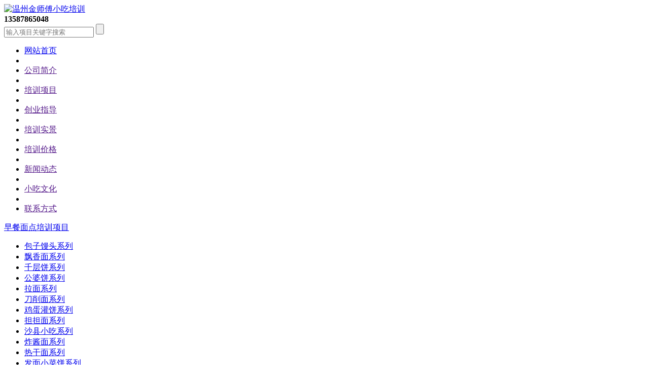

--- FILE ---
content_type: text/html;charset=utf-8
request_url: http://www.jsfxcpx.cn/wenhua/shownews.php?lang=cn&id=3635
body_size: 6920
content:
<!DOCTYPE HTML>
<html>
<head>
<meta name="renderer" content="webkit">
<meta charset="utf-8" />
<meta http-equiv="X-UA-Compatible" content="IE=edge,chrome=1">
<title>温州文成东溪哪里有教鸡蛋仔冰淇淋技术？请认准金师傅老品牌专业</title>
<meta name="description" content="温州文成东溪哪里有教鸡蛋仔冰淇淋技术？请认准金师傅老品牌专业温州金师傅小吃培训成立于2006年，拥有16年的教学经验  网址：http://www.jsfxcpx.cn/电话：13587865048地址：浙江省温州市龙湾区甬江路87号（锦森园区B栋4楼）（温州大道18号正对面）。   温州金师傅小吃培训创建于2006年，温州小吃培训的老品牌，口碑好，拥有十几年教学经验" />
<meta name="keywords" content="温州文成东溪哪里有教鸡蛋仔冰淇淋技术？请认准金师傅老品牌专业" />
<meta name="generator" content="MetInfo 5.3.19" />
<link href="../favicon.ico" rel="shortcut icon" />
<link rel="stylesheet" type="text/css" href="../public/ui/met/css/metinfo_ui.css" id="metuimodule" data-module ="2" />
<link rel="stylesheet" type="text/css" href="../templates/default/images/css/metinfo.css" />
<script src="../public/js/jQuery1.7.2.js" type="text/javascript"></script>
<script src="../public/ui/met/js/metinfo_ui.js" type="text/javascript"></script>
<!--[if IE]>
<script src="../public/js/html5.js" type="text/javascript"></script>
<![endif]-->
<meta http-equiv=”Cache-Control” content=”no-transform” /><meta http-equiv=”Cache-Control” content=”no-siteapp” />

<script type="text/javascript" src="/images/jquery.superslide.2.1.1.js"></script>

<script>
var _hmt = _hmt || [];
(function() {
  var hm = document.createElement("script");
  hm.src = "//hm.baidu.com/hm.js?9008fb9a3d5bd5895510b674c19b10be";
  var s = document.getElementsByTagName("script")[0];
  s.parentNode.insertBefore(hm, s);
})();
</script><script src="../public/js/video.js" type="text/javascript"></script>

</head>
<body>


<div class="loginBox">
	<div class="w clearfix">
		
				<a href="http://www.jsfxcpx.cn/" title="温州金师傅小吃培训" class="logo fl">
					<img src="../upload/201612/1482929750.jpg" alt="温州金师傅小吃培训" title="温州金师傅小吃培训"  />
				</a>

	
<div class="loginright ">

		<div class="top-tel fr">
			<strong>13587865048</strong>
		</div>
			
		<div class="sobox  fr">
		<div class="sobg">
		 <form method="POST" name="myform1" action="http://www.jsfxcpx.cn/search/search.php?lang=cn"  target="_self">
             <input type="text" name="searchword" class="sotxt fl"  placeholder="输入项目关键字搜索"/>
             <input type='submit' name='Submit' class="sobtn fr" />
         </form>			 
		</div>
	    </div>

</div>
	
</div>
</div>

<!-- nav -->
<div class="nav">
	<div class="w clearfix">
<ul class="list-none"><li id="nav_10001" style='width:108px;' ><a href='http://www.jsfxcpx.cn/' title='网站首页' class='nav'><span>网站首页</span></a></li><li class="line"></li><li id='nav_1' style='width:107px;' ><a href=''  title='公司简介' class='hover-none nav'><span>公司简介</span></a></li><li class="line"></li><li id='nav_2' style='width:107px;' ><a href=''  title='培训项目' class='hover-none nav'><span>培训项目</span></a></li><li class="line"></li><li id='nav_5' style='width:107px;' ><a href=''  title='创业指导' class='hover-none nav'><span>创业指导</span></a></li><li class="line"></li><li id='nav_3' style='width:107px;' ><a href=''  title='培训实景' class='hover-none nav'><span>培训实景</span></a></li><li class="line"></li><li id='nav_4' style='width:107px;' ><a href=''  title='培训价格' class='hover-none nav'><span>培训价格</span></a></li><li class="line"></li><li id='nav_6' style='width:107px;' ><a href=''  title='新闻动态' class='hover-none nav'><span>新闻动态</span></a></li><li class="line"></li><li id='nav_7' style='width:107px;' class='navdown'><a href=''  title='小吃文化' class='hover-none nav'><span>小吃文化</span></a></li><li class="line"></li><li id='nav_8' style='width:107px;' ><a href=''  title='联系方式' class='hover-none nav'><span>联系方式</span></a></li></ul>	
	</div>
</div>


	



<div class="inner">
   <div class="leftbox">
   <div class="title"><a href="/chanpin/product.php?lang=cn&class2=15" title="早餐面点">早餐面点培训项目</a></div>
        <ul>
	 <!--string(7) "product"
-->
<li><a href="../chanpin/showproduct.php?lang=cn&id=52" target="_blank" title="包子馒头系列">包子馒头系列</a></li>

<li><a href="../chanpin/showproduct.php?lang=cn&id=53" target="_blank" title="飘香面系列">飘香面系列</a></li>

<li><a href="../chanpin/showproduct.php?lang=cn&id=51" target="_blank" title="千层饼系列">千层饼系列</a></li>

<li><a href="../chanpin/showproduct.php?lang=cn&id=66" target="_blank" title="公婆饼系列">公婆饼系列</a></li>

<li><a href="../chanpin/showproduct.php?lang=cn&id=56" target="_blank" title="拉面系列">拉面系列</a></li>

<li><a href="../chanpin/showproduct.php?lang=cn&id=13" target="_blank" title="刀削面系列">刀削面系列</a></li>

<li><a href="../chanpin/showproduct.php?lang=cn&id=21" target="_blank" title="鸡蛋灌饼系列">鸡蛋灌饼系列</a></li>

<li><a href="../chanpin/showproduct.php?lang=cn&id=31" target="_blank" title="担担面系列">担担面系列</a></li>

<li><a href="../chanpin/showproduct.php?lang=cn&id=33" target="_blank" title="沙县小吃系列">沙县小吃系列</a></li>

<li><a href="../chanpin/showproduct.php?lang=cn&id=38" target="_blank" title="炸酱面系列">炸酱面系列</a></li>

<li><a href="../chanpin/showproduct.php?lang=cn&id=29" target="_blank" title="热干面系列">热干面系列</a></li>

<li><a href="../chanpin/showproduct.php?lang=cn&id=67" target="_blank" title="发面小菜饼系列">发面小菜饼系列</a></li>

<li><a href="../chanpin/showproduct.php?lang=cn&id=297" target="_blank" title="生煎包系列">生煎包系列</a></li>

<li><a href="../chanpin/showproduct.php?lang=cn&id=321" target="_blank" title="重庆小面">重庆小面</a></li>

<li><a href="../chanpin/showproduct.php?lang=cn&id=277" target="_blank" title="温州灯盏糕系列">温州灯盏糕系列</a></li>

<li><a href="../chanpin/showproduct.php?lang=cn&id=266" target="_blank" title="湖南米粉">湖南米粉</a></li>

<li><a href="../chanpin/showproduct.php?lang=cn&id=267" target="_blank" title="豆脑">豆脑</a></li>

<li><a href="../chanpin/showproduct.php?lang=cn&id=289" target="_blank" title="早餐套餐5">早餐套餐5</a></li>

<li><a href="../chanpin/showproduct.php?lang=cn&id=350" target="_blank" title="糯米饭系列">糯米饭系列</a></li>

<li><a href="../chanpin/showproduct.php?lang=cn&id=351" target="_blank" title="骨头饭">骨头饭</a></li>

<li><a href="../chanpin/showproduct.php?lang=cn&id=272" target="_blank" title="寿司系列">寿司系列</a></li>

<li><a href="../chanpin/showproduct.php?lang=cn&id=270" target="_blank" title="手抓饼系列">手抓饼系列</a></li>

<li><a href="../chanpin/showproduct.php?lang=cn&id=269" target="_blank" title="酱香饼">酱香饼</a></li>

<li><a href="../chanpin/showproduct.php?lang=cn&id=280" target="_blank" title="早餐">早餐</a></li>

<li><a href="../chanpin/showproduct.php?lang=cn&id=279" target="_blank" title="发糕系列">发糕系列</a></li>

<li><a href="../chanpin/showproduct.php?lang=cn&id=298" target="_blank" title="山东杂粮煎饼">山东杂粮煎饼</a></li>

<li><a href="../chanpin/showproduct.php?lang=cn&id=273" target="_blank" title="天津灌汤包">天津灌汤包</a></li>

<li><a href="../chanpin/showproduct.php?lang=cn&id=281" target="_blank" title="麻圆/麻球系列">麻圆/麻球系列</a></li>

<li><a href="../chanpin/showproduct.php?lang=cn&id=271" target="_blank" title="炒粉/面系列">炒粉/面系列</a></li>

<li><a href="../chanpin/showproduct.php?lang=cn&id=274" target="_blank" title="无铝油条系列">无铝油条系列</a></li>

<li><a href="../chanpin/showproduct.php?lang=cn&id=275" target="_blank" title="温州猪脏粉系列">温州猪脏粉系列</a></li>

<li><a href="../chanpin/showproduct.php?lang=cn&id=278" target="_blank" title="广东肠粉系列">广东肠粉系列</a></li>

<li><a href="../chanpin/showproduct.php?lang=cn&id=282" target="_blank" title="现磨豆浆系列">现磨豆浆系列</a></li>

<li><a href="../chanpin/showproduct.php?lang=cn&id=283" target="_blank" title="水饺/馄饨系列">水饺/馄饨系列</a></li>

<li><a href="../chanpin/showproduct.php?lang=cn&id=284" target="_blank" title="八宝粥系列">八宝粥系列</a></li>

<li><a href="../chanpin/showproduct.php?lang=cn&id=285" target="_blank" title="早餐套餐1">早餐套餐1</a></li>

<li><a href="../chanpin/showproduct.php?lang=cn&id=286" target="_blank" title="早餐套餐2">早餐套餐2</a></li>

<li><a href="../chanpin/showproduct.php?lang=cn&id=287" target="_blank" title="早餐套餐3">早餐套餐3</a></li>

<li><a href="../chanpin/showproduct.php?lang=cn&id=288" target="_blank" title="早餐套餐4">早餐套餐4</a></li>

</ul>
 <div class="clear"></div>
<div class="title"><a href="/chanpin/product.php?lang=cn&class2=16" title="各地特色经典">各地特色经典培训项目</a></div>
     <ul>
	 <!--string(7) "product"
-->
<li><a href="../chanpin/showproduct.php?lang=cn&id=328" target="_blank" title="瘦肉丸">瘦肉丸</a></li>

<li><a href="../chanpin/showproduct.php?lang=cn&id=293" target="_blank" title="卤菜（熟食）系列">卤菜（熟食）系列</a></li>

<li><a href="../chanpin/showproduct.php?lang=cn&id=30" target="_blank" title="陕西烤面筋">陕西烤面筋</a></li>

<li><a href="../chanpin/showproduct.php?lang=cn&id=24" target="_blank" title="十三香龙虾">十三香龙虾</a></li>

<li><a href="../chanpin/showproduct.php?lang=cn&id=16" target="_blank" title="温州猪脏粉系列">温州猪脏粉系列</a></li>

<li><a href="../chanpin/showproduct.php?lang=cn&id=50" target="_blank" title="麻圆/麻球系列">麻圆/麻球系列</a></li>

<li><a href="../chanpin/showproduct.php?lang=cn&id=20" target="_blank" title="排骨年糕">排骨年糕</a></li>

<li><a href="../chanpin/showproduct.php?lang=cn&id=43" target="_blank" title="炸鸡锁骨/鸡叉骨">炸鸡锁骨/鸡叉骨</a></li>

<li><a href="../chanpin/showproduct.php?lang=cn&id=39" target="_blank" title="鸡公煲系列">鸡公煲系列</a></li>

<li><a href="../chanpin/showproduct.php?lang=cn&id=42" target="_blank" title="铁板炒粉系列">铁板炒粉系列</a></li>

<li><a href="../chanpin/showproduct.php?lang=cn&id=65" target="_blank" title="章鱼小丸子系列">章鱼小丸子系列</a></li>

<li><a href="../chanpin/showproduct.php?lang=cn&id=64" target="_blank" title="湖南米粉">湖南米粉</a></li>

<li><a href="../chanpin/showproduct.php?lang=cn&id=63" target="_blank" title="生煎包系列">生煎包系列</a></li>

<li><a href="../chanpin/showproduct.php?lang=cn&id=59" target="_blank" title="温州灯盏糕">温州灯盏糕</a></li>

<li><a href="../chanpin/showproduct.php?lang=cn&id=54" target="_blank" title="广东肠粉">广东肠粉</a></li>

<li><a href="../chanpin/showproduct.php?lang=cn&id=55" target="_blank" title="温州猪头排">温州猪头排</a></li>

<li><a href="../chanpin/showproduct.php?lang=cn&id=62" target="_blank" title="冰糖葫芦">冰糖葫芦</a></li>

<li><a href="../chanpin/showproduct.php?lang=cn&id=60" target="_blank" title="天津灌汤包">天津灌汤包</a></li>

<li><a href="../chanpin/showproduct.php?lang=cn&id=75" target="_blank" title="台湾无骨鸡柳">台湾无骨鸡柳</a></li>

<li><a href="../chanpin/showproduct.php?lang=cn&id=28" target="_blank" title="铁板鱿鱼系列">铁板鱿鱼系列</a></li>

<li><a href="../chanpin/showproduct.php?lang=cn&id=40" target="_blank" title="发糕系列">发糕系列</a></li>

<li><a href="../chanpin/showproduct.php?lang=cn&id=58" target="_blank" title="酱香饼系列">酱香饼系列</a></li>

<li><a href="../chanpin/showproduct.php?lang=cn&id=357" target="_blank" title="淮南牛肉汤">淮南牛肉汤</a></li>

<li><a href="../chanpin/showproduct.php?lang=cn&id=292" target="_blank" title="麻辣烫系列">麻辣烫系列</a></li>

<li><a href="../chanpin/showproduct.php?lang=cn&id=358" target="_blank" title="黄牛骨">黄牛骨</a></li>

<li><a href="../chanpin/showproduct.php?lang=cn&id=356" target="_blank" title="果蔬凉皮">果蔬凉皮</a></li>

<li><a href="../chanpin/showproduct.php?lang=cn&id=354" target="_blank" title="卡通包">卡通包</a></li>

<li><a href="../chanpin/showproduct.php?lang=cn&id=355" target="_blank" title="口袋馍">口袋馍</a></li>

<li><a href="../chanpin/showproduct.php?lang=cn&id=349" target="_blank" title="杏仁腐">杏仁腐</a></li>

<li><a href="../chanpin/showproduct.php?lang=cn&id=348" target="_blank" title="温州鱼圆">温州鱼圆</a></li>

<li><a href="../chanpin/showproduct.php?lang=cn&id=296" target="_blank" title="精武鸭头系列">精武鸭头系列</a></li>

<li><a href="../chanpin/showproduct.php?lang=cn&id=342" target="_blank" title="温州油卵培训">温州油卵培训</a></li>

<li><a href="../chanpin/showproduct.php?lang=cn&id=343" target="_blank" title="鸡蛋饼">鸡蛋饼</a></li>

<li><a href="../chanpin/showproduct.php?lang=cn&id=340" target="_blank" title="鸡蛋仔">鸡蛋仔</a></li>

<li><a href="../chanpin/showproduct.php?lang=cn&id=333" target="_blank" title="开心花甲">开心花甲</a></li>

<li><a href="../chanpin/showproduct.php?lang=cn&id=330" target="_blank" title="陕西凉皮">陕西凉皮</a></li>

<li><a href="../chanpin/showproduct.php?lang=cn&id=329" target="_blank" title="温州永嘉麦饼">温州永嘉麦饼</a></li>

<li><a href="../chanpin/showproduct.php?lang=cn&id=320" target="_blank" title="陕西肉夹馍">陕西肉夹馍</a></li>

<li><a href="../chanpin/showproduct.php?lang=cn&id=295" target="_blank" title="串串香系列">串串香系列</a></li>

</ul>
 <div class="clear"></div>
<div class="title"><a href="/chanpin/product.php?lang=cn&class2=17" title="特色粉面">特色粉面培训项目</a></div>
     <ul>
	 <!--string(7) "product"
-->
<li><a href="../chanpin/showproduct.php?lang=cn&id=41" target="_blank" title="温州鱼圆">温州鱼圆</a></li>

<li><a href="../chanpin/showproduct.php?lang=cn&id=47" target="_blank" title="贵州羊肉粉系列">贵州羊肉粉系列</a></li>

<li><a href="../chanpin/showproduct.php?lang=cn&id=49" target="_blank" title="卤蛋系列">卤蛋系列</a></li>

<li><a href="../chanpin/showproduct.php?lang=cn&id=69" target="_blank" title="重庆酸辣粉系列">重庆酸辣粉系列</a></li>

<li><a href="../chanpin/showproduct.php?lang=cn&id=70" target="_blank" title="臭豆腐系列">臭豆腐系列</a></li>

<li><a href="../chanpin/showproduct.php?lang=cn&id=25" target="_blank" title="山东杂粮煎饼">山东杂粮煎饼</a></li>

<li><a href="../chanpin/showproduct.php?lang=cn&id=22" target="_blank" title="诸葛烤鱼系列">诸葛烤鱼系列</a></li>

<li><a href="../chanpin/showproduct.php?lang=cn&id=46" target="_blank" title="铁板烧烤系列">铁板烧烤系列</a></li>

<li><a href="../chanpin/showproduct.php?lang=cn&id=19" target="_blank" title="砂锅系列">砂锅系列</a></li>

<li><a href="../chanpin/showproduct.php?lang=cn&id=14" target="_blank" title="陕西肉夹馍">陕西肉夹馍</a></li>

<li><a href="../chanpin/showproduct.php?lang=cn&id=255" target="_blank" title="烧饼系列">烧饼系列</a></li>

<li><a href="../chanpin/showproduct.php?lang=cn&id=338" target="_blank" title="拌面系列">拌面系列</a></li>

<li><a href="../chanpin/showproduct.php?lang=cn&id=331" target="_blank" title="温州面馆">温州面馆</a></li>

<li><a href="../chanpin/showproduct.php?lang=cn&id=322" target="_blank" title="重庆麻辣小面">重庆麻辣小面</a></li>

<li><a href="../chanpin/showproduct.php?lang=cn&id=317" target="_blank" title="铁板炒粉">铁板炒粉</a></li>

<li><a href="../chanpin/showproduct.php?lang=cn&id=316" target="_blank" title="湖南米粉">湖南米粉</a></li>

<li><a href="../chanpin/showproduct.php?lang=cn&id=315" target="_blank" title="温州猪脏粉">温州猪脏粉</a></li>

</ul>
 <div class="clear"></div>
<div class="title"><a href="/chanpin/product.php?lang=cn&class2=18" title="快餐培训">快餐培训培训项目</a></div>
     <ul>
	 <!--string(7) "product"
-->
<li><a href="../chanpin/showproduct.php?lang=cn&id=15" target="_blank" title="烤猪蹄系列">烤猪蹄系列</a></li>

<li><a href="../chanpin/showproduct.php?lang=cn&id=17" target="_blank" title="鸡蛋汉堡">鸡蛋汉堡</a></li>

<li><a href="../chanpin/showproduct.php?lang=cn&id=294" target="_blank" title="快餐系列">快餐系列</a></li>

<li><a href="../chanpin/showproduct.php?lang=cn&id=260" target="_blank" title="重庆火锅">重庆火锅</a></li>

<li><a href="../chanpin/showproduct.php?lang=cn&id=291" target="_blank" title="炒菜系列">炒菜系列</a></li>

<li><a href="../chanpin/showproduct.php?lang=cn&id=337" target="_blank" title="羊肉砂锅">羊肉砂锅</a></li>

<li><a href="../chanpin/showproduct.php?lang=cn&id=336" target="_blank" title="黄焖鸡米饭">黄焖鸡米饭</a></li>

<li><a href="../chanpin/showproduct.php?lang=cn&id=259" target="_blank" title="台湾大鸡排">台湾大鸡排</a></li>

<li><a href="../chanpin/showproduct.php?lang=cn&id=261" target="_blank" title="煲仔饭系列">煲仔饭系列</a></li>

<li><a href="../chanpin/showproduct.php?lang=cn&id=263" target="_blank" title="石锅鱼系列">石锅鱼系列</a></li>

</ul>
 <div class="clear"></div>
<div class="title"><a href="/chanpin/product.php?lang=cn&class2=19" title="夜宵烧烤排档">夜宵烧烤排档培训项目</a></div>
     <ul>
	 <!--string(7) "product"
-->
<li><a href="../chanpin/showproduct.php?lang=cn&id=302" target="_blank" title="砂锅">砂锅</a></li>

<li><a href="../chanpin/showproduct.php?lang=cn&id=299" target="_blank" title="韩式纸上烧烤">韩式纸上烧烤</a></li>

<li><a href="../chanpin/showproduct.php?lang=cn&id=304" target="_blank" title="温州猪头排">温州猪头排</a></li>

<li><a href="../chanpin/showproduct.php?lang=cn&id=347" target="_blank" title="香辣鸭头">香辣鸭头</a></li>

<li><a href="../chanpin/showproduct.php?lang=cn&id=290" target="_blank" title="烧烤">烧烤</a></li>

<li><a href="../chanpin/showproduct.php?lang=cn&id=361" target="_blank" title="热卤">热卤</a></li>

<li><a href="../chanpin/showproduct.php?lang=cn&id=360" target="_blank" title="麻辣甲鱼">麻辣甲鱼</a></li>

<li><a href="../chanpin/showproduct.php?lang=cn&id=303" target="_blank" title="十三香小龙虾">十三香小龙虾</a></li>

<li><a href="../chanpin/showproduct.php?lang=cn&id=359" target="_blank" title="脆皮年糕">脆皮年糕</a></li>

<li><a href="../chanpin/showproduct.php?lang=cn&id=314" target="_blank" title="麻辣烫">麻辣烫</a></li>

<li><a href="../chanpin/showproduct.php?lang=cn&id=352" target="_blank" title="纸包鱼">纸包鱼</a></li>

<li><a href="../chanpin/showproduct.php?lang=cn&id=305" target="_blank" title="贵州羊肉粉">贵州羊肉粉</a></li>

<li><a href="../chanpin/showproduct.php?lang=cn&id=307" target="_blank" title="铁板烧烤">铁板烧烤</a></li>

<li><a href="../chanpin/showproduct.php?lang=cn&id=301" target="_blank" title="炒菜系列">炒菜系列</a></li>

<li><a href="../chanpin/showproduct.php?lang=cn&id=311" target="_blank" title="精武鸭头">精武鸭头</a></li>

<li><a href="../chanpin/showproduct.php?lang=cn&id=265" target="_blank" title="油炸系列">油炸系列</a></li>

<li><a href="../chanpin/showproduct.php?lang=cn&id=341" target="_blank" title="烧烤套餐系列">烧烤套餐系列</a></li>

<li><a href="../chanpin/showproduct.php?lang=cn&id=310" target="_blank" title="火锅">火锅</a></li>

<li><a href="../chanpin/showproduct.php?lang=cn&id=313" target="_blank" title="陕西烤面筋">陕西烤面筋</a></li>

<li><a href="../chanpin/showproduct.php?lang=cn&id=312" target="_blank" title="炸鸡锁骨/鸡叉骨">炸鸡锁骨/鸡叉骨</a></li>

<li><a href="../chanpin/showproduct.php?lang=cn&id=309" target="_blank" title="石锅鱼">石锅鱼</a></li>

<li><a href="../chanpin/showproduct.php?lang=cn&id=308" target="_blank" title="铁板鱿鱼">铁板鱿鱼</a></li>

<li><a href="../chanpin/showproduct.php?lang=cn&id=306" target="_blank" title="诸葛烤鱼">诸葛烤鱼</a></li>

<li><a href="../chanpin/showproduct.php?lang=cn&id=300" target="_blank" title="铁板炒粉">铁板炒粉</a></li>

</ul>
 <div class="clear"></div>
<div class="title"><a href="/chanpin/product.php?lang=cn&class2=20" title="烘焙">烘焙培训项目</a></div>
     <ul>
	 <!--string(7) "product"
-->
<li><a href="../chanpin/showproduct.php?lang=cn&id=332" target="_blank" title="面包系列">面包系列</a></li>

<li><a href="../chanpin/showproduct.php?lang=cn&id=264" target="_blank" title="蛋糕">蛋糕</a></li>

</ul>


 <div class="clear"></div>
 
  <div class="title"><a href="/chanpin/product.php?lang=cn&class2=26" title="奶茶冷饮培训项目">奶茶冷饮培训项目</a></div>
        <ul>
	 <!--string(7) "product"
-->
<li><a href="../chanpin/showproduct.php?lang=cn&id=339" target="_blank" title="黄金薯塔">黄金薯塔</a></li>

<li><a href="../chanpin/showproduct.php?lang=cn&id=319" target="_blank" title="奶茶果汁系列">奶茶果汁系列</a></li>

<li><a href="../chanpin/showproduct.php?lang=cn&id=318" target="_blank" title="八宝粥">八宝粥</a></li>

<li><a href="../chanpin/showproduct.php?lang=cn&id=262" target="_blank" title="冰淇淋系列">冰淇淋系列</a></li>

</ul>
 <div class="clear"></div>
</div>

    <div class="sb_box">
	<div class="first_top">
        	<st><a class="r">小吃文化</a></st>
            <span>学一门技术，致富一家人</span>
        </div>
	<div class="clear"></div>

        <div class="active" id="shownews">
            <h1 class="title">温州文成东溪哪里有教鸡蛋仔冰淇淋技术？请认准金师傅老品牌专业</h1>
            <div class="editor"><div><p style="text-align: center;"><strong><span style="font-family: &#39;Calibri Light&#39;;color: rgb(255, 0, 0);font-size: 21px"><span style="font-family:宋体">温州文成东溪哪里有教鸡蛋仔冰淇淋技术？请认准金师傅老品牌专业</span></span></strong></p><p style="text-align: center;"><strong><span style="font-family: &#39;Calibri Light&#39;;color: rgb(255, 0, 0);font-size: 21px"><span style="font-family:宋体">温州金师傅小吃培训成立于</span><span style="font-family:Calibri Light">2006</span><span style="font-family:宋体">年，拥有</span><span style="font-family:Calibri Light">16</span><span style="font-family:宋体">年的教学经验 &nbsp;</span></span></strong></p><p style="text-align: center;"><strong><span style="font-family: &#39;Calibri Light&#39;;color: rgb(255, 0, 0);font-size: 21px"><span style="font-family:宋体">网址：</span><span style="font-family:Calibri Light">http://www.jsfxcpx.cn/</span></span></strong></p><p style="text-align: center;"><strong><span style="font-family: &#39;Calibri Light&#39;;color: rgb(255, 0, 0);font-size: 21px"><span style="font-family:宋体">电话：</span><span style="font-family:Calibri Light">13587865048</span></span></strong></p><p style="text-align: center;"><strong><span style="font-family: &#39;Calibri Light&#39;;color: rgb(255, 0, 0);font-size: 21px"><span style="font-family:宋体">地址：浙江省温州市龙湾区甬江路</span><span style="font-family:Calibri Light">87</span><span style="font-family:宋体">号（锦森园区</span><span style="font-family:Calibri Light">B</span><span style="font-family:宋体">栋</span><span style="font-family:Calibri Light">4</span><span style="font-family:宋体">楼）（温州大道</span><span style="font-family:Calibri Light">18</span><span style="font-family:宋体">号正对面）。 &nbsp;&nbsp;</span></span></strong></p><p style="text-align: center;"><span style="font-family: 新宋体;font-size: 16px"><span style="font-family:新宋体">温州金师傅小吃培训创建于</span>200</span><span style="font-family: 新宋体;font-size: 16px"><span style="font-family:新宋体">6</span></span><span style="font-family: 新宋体;font-size: 16px"><span style="font-family:新宋体">年，温州小吃培训的老品牌，口碑好，拥有十几年教学经验，是温州人都信得过的好学</span></span><span style="font-family: 新宋体;font-size: 16px"><span style="font-family:新宋体">校！</span></span></p><p><a href="http://www.jsfxcpx.cn/" target="_blank" title="温州文成东溪哪里有教鸡蛋仔冰淇淋技术？请认准金师傅老品牌专业"><span style="font-family: 新宋体;font-size: 16px"><span style="font-family:新宋体">温州文成东溪哪里有教鸡蛋仔冰淇淋技术？请认准金师傅老品牌专业</span></span></a></p><p><strong><span style="font-family: Calibri;font-size: 16px"><span style="font-family:宋体">【鱼香白菜卷】</span></span></strong><span style=";font-family:宋体;font-size:16px"><span style="font-family:宋体">食材</span></span><span style=";font-family:宋体;font-size:16px"><span style="font-family:Calibri">:</span></span><span style=";font-family:Calibri;font-size:16px"><span style="font-family:宋体">肉末：适量；白菜：适量</span></span></p><p><span style=";font-family:宋体;font-size:16px"><span style="font-family:宋体">做法：</span></span><span style=";font-family:宋体;font-size:16px"><span style="font-family:Calibri">1.</span></span><span style=";font-family:Calibri;font-size:16px"><span style="font-family:宋体">肉末加香葱、香菜末、虾皮、鸡蛋、盐、料酒、胡椒粉、香油，顺着一个方向搅打上劲</span></span></p><p><span style=";font-family:宋体;font-size:16px"><span style="font-family:Calibri">2.</span></span><span style=";font-family:Calibri;font-size:16px"><span style="font-family:宋体">白菜叶洗净，放沸水中焯水，捞出用凉开水浸凉沥干水分</span></span></p><p><span style=";font-family:宋体;font-size:16px"><span style="font-family:Calibri">3.</span></span><span style=";font-family:Calibri;font-size:16px"><span style="font-family:宋体">肉馅放在白菜叶上，卷成白菜卷</span></span></p><p><br/></p><p><span style=";font-family:宋体;font-size:16px"><span style="font-family:Calibri">4.</span></span><span style=";font-family:Calibri;font-size:16px"><span style="font-family:宋体">上笼小火蒸</span><span style="font-family:Calibri">10</span><span style="font-family:宋体">分钟</span></span></p><p><span style=";font-family:宋体;font-size:16px"><span style="font-family:Calibri">5.</span></span><span style=";font-family:Calibri;font-size:16px"><span style="font-family:宋体">葱、姜、蒜炒香，下入泡椒炒出红油</span></span></p><p><span style=";font-family:宋体;font-size:16px"><span style="font-family:Calibri">6.</span></span><span style=";font-family:Calibri;font-size:16px"><span style="font-family:宋体">加开水、盐、料酒、胡椒粉、白醋、白糖调好口味，用水淀粉勾芡，即可</span></span></p><p><strong><span style="font-family: 宋体;color: rgb(0, 112, 192);font-size: 20px"><span style="font-family:宋体">温州金师傅小吃培训，长年培训：各类早餐面点，各地特色名小吃，火爆夜宵烧烤排档，各类特色煮面煮粉，奶茶冷饮冰淇淋等市面上的各类特色小吃。</span></span></strong></p><p><strong><span style="font-family: 宋体;color: rgb(0, 112, 192);font-size: 20px"><span style="font-family:宋体">长年招生，专业的师傅手把手教学，学员亲自动手操作，包教包会，不限时间，学会为止。</span></span></strong></p><p><br/></p><div id="metinfo_additional"></div></div><div class="clear"></div></div>
			<div class="met_hits"><div class='metjiathis'><div class="jiathis_style"><span class="jiathis_txt">分享到：</span><a class="jiathis_button_icons_1"></a><a class="jiathis_button_icons_2"></a><a class="jiathis_button_icons_3"></a><a class="jiathis_button_icons_4"></a><a href="http://www.jiathis.com/share" class="jiathis jiathis_txt jtico jtico_jiathis" target="_blank"></a></div><script type="text/javascript" src="http://v3.jiathis.com/code/jia.js?uid=1346378669840136" charset="utf-8"></script></div>点击次数：<span><script language='javascript' src='../include/hits.php?type=news&id=3635'></script></span>&nbsp;&nbsp;更新时间：2024-09-15&nbsp;&nbsp;【<a href="javascript:window.print()">打印此页</a>】&nbsp;&nbsp;【<a href="javascript:self.close()">关闭</a>】</div>
            <div class="met_page">上一条：<a href='#' >温州瑞安飞云学习羊肉砂锅技术哪里有教学？金师傅小吃技术口碑好</a>&nbsp;&nbsp;下一条：<a href='#' >想学习正宗温州面，技术哪里有教学？请认准金师傅老品牌专业</a></div>
        </div>

    </div>
    <div class="clear"></div>
</div>
<!--<!--
-->



<div class="sidebar inner">

<div class="tugun">

<ul class="list_img_1">

<div id="demoa">

<div id="indemoa">

<div id="demo1a">

<!--
string(7) "product"

-->

<li><a href="" target='_self'><img src="../upload/201507/1436271981.jpg" class="img_12" alt="温州酸辣粉培训_温州烧烤培训_温州金师傅小吃培训" title="温州酸辣粉培训_温州烧烤培训_温州金师傅小吃培训" /></a><a href="" target='_self' title="学员培训实景——烧烤">学员培训实景——烧烤</a></li>

<!--

-->

<li><a href="" target='_self'><img src="../upload/201507/1436272390.jpg" class="img_12" alt="温州酸辣粉培训_温州烧烤培训_温州金师傅小吃培训" title="温州酸辣粉培训_温州烧烤培训_温州金师傅小吃培训" /></a><a href="" target='_self' title="学员培训实景——包子">学员培训实景——包子</a></li>

<!--

-->

<li><a href="" target='_self'><img src="../upload/201507/1436272262.jpg" class="img_12" alt="温州酸辣粉培训_温州烧烤培训_温州金师傅小吃培训" title="温州酸辣粉培训_温州烧烤培训_温州金师傅小吃培训" /></a><a href="" target='_self' title="学员培训实景——砂锅">学员培训实景——砂锅</a></li>

<!--

-->

<li><a href="" target='_self'><img src="../upload/201507/1436272697.jpg" class="img_12" alt="温州酸辣粉培训_温州烧烤培训_温州金师傅小吃培训" title="温州酸辣粉培训_温州烧烤培训_温州金师傅小吃培训" /></a><a href="" target='_self' title="学员培训实景——炒粉">学员培训实景——炒粉</a></li>

<!--

-->

<li><a href="" target='_self'><img src="../upload/201507/1436172985.jpg" class="img_12" alt="温州酸辣粉培训_温州烧烤培训_温州金师傅小吃培训" title="温州酸辣粉培训_温州烧烤培训_温州金师傅小吃培训" /></a><a href="" target='_self' title="学员培训实景——鸭头">学员培训实景——鸭头</a></li>

<!--

-->

<li><a href="" target='_self'><img src="../upload/201601/1452396204.jpg" class="img_12" alt="温州酸辣粉培训_温州烧烤培训_温州金师傅小吃培训" title="温州酸辣粉培训_温州烧烤培训_温州金师傅小吃培训" /></a><a href="" target='_self' title="温州金师傅小吃培训">温州金师傅小吃培训</a></li>

<!--

-->

<li><a href="" target='_self'><img src="../upload/201507/1436273776.jpg" class="img_12" alt="温州酸辣粉培训_温州烧烤培训_温州金师傅小吃培训" title="温州酸辣粉培训_温州烧烤培训_温州金师傅小吃培训" /></a><a href="" target='_self' title="学员培训实景——馒头">学员培训实景——馒头</a></li>

<!--

-->

<li><a href="" target='_self'><img src="../upload/201507/1436272964.jpg" class="img_12" alt="温州酸辣粉培训_温州烧烤培训_温州金师傅小吃培训" title="温州酸辣粉培训_温州烧烤培训_温州金师傅小吃培训" /></a><a href="" target='_self' title="学员培训实景——包子">学员培训实景——包子</a></li>

<!--

-->

<li><a href="" target='_self'><img src="../upload/201507/1436274003.JPG" class="img_12" alt="温州酸辣粉培训_温州烧烤培训_温州金师傅小吃培训" title="温州酸辣粉培训_温州烧烤培训_温州金师傅小吃培训" /></a><a href="" target='_self' title="学员培训实景">学员培训实景</a></li>

<!--

-->

<li><a href="" target='_self'><img src="../upload/201507/1436273226.jpg" class="img_12" alt="温州酸辣粉培训_温州烧烤培训_温州金师傅小吃培训" title="温州酸辣粉培训_温州烧烤培训_温州金师傅小吃培训" /></a><a href="" target='_self' title="学员培训实景">学员培训实景</a></li>

<!--

-->

<li><a href="" target='_self'><img src="../upload/201507/1436272875.jpg" class="img_12" alt="温州酸辣粉培训_温州烧烤培训_温州金师傅小吃培训" title="温州酸辣粉培训_温州烧烤培训_温州金师傅小吃培训" /></a><a href="" target='_self' title="学员培训实景">学员培训实景</a></li>

<!--

-->

<li><a href="" target='_self'><img src="../upload/201609/thumb/1473684664.jpg" class="img_12" alt="温州酸辣粉培训_温州烧烤培训_温州金师傅小吃培训" title="温州酸辣粉培训_温州烧烤培训_温州金师傅小吃培训" /></a><a href="" target='_self' title="部分学员合影">部分学员合影</a></li>

<!--

-->

<li><a href="" target='_self'><img src="../upload/201603/thumb/1459430699.JPG" class="img_12" alt="温州酸辣粉培训_温州烧烤培训_温州金师傅小吃培训" title="温州酸辣粉培训_温州烧烤培训_温州金师傅小吃培训" /></a><a href="" target='_self' title="部分学员合影">部分学员合影</a></li>

<!--

-->

<li><a href="" target='_self'><img src="../upload/201507/1436193456.jpg" class="img_12" alt="温州酸辣粉培训_温州烧烤培训_温州金师傅小吃培训" title="温州酸辣粉培训_温州烧烤培训_温州金师傅小吃培训" /></a><a href="" target='_self' title="学员培训实景——肉夹馍">学员培训实景——肉夹馍</a></li>

<!--

-->

<li><a href="" target='_self'><img src="../upload/201507/1436272649.jpg" class="img_12" alt="温州酸辣粉培训_温州烧烤培训_温州金师傅小吃培训" title="温州酸辣粉培训_温州烧烤培训_温州金师傅小吃培训" /></a><a href="" target='_self' title="学员培训实景——公婆饼">学员培训实景——公婆饼</a></li>

<!--

-->

<li><a href="" target='_self'><img src="../upload/201507/1436174298.jpg" class="img_12" alt="温州酸辣粉培训_温州烧烤培训_温州金师傅小吃培训" title="温州酸辣粉培训_温州烧烤培训_温州金师傅小吃培训" /></a><a href="" target='_self' title="学员培训实景——生煎包">学员培训实景——生煎包</a></li>

<!--

-->

<li><a href="" target='_self'><img src="../upload/201507/thumb/1436173865.jpg" class="img_12" alt="温州酸辣粉培训_温州烧烤培训_温州金师傅小吃培训" title="温州酸辣粉培训_温州烧烤培训_温州金师傅小吃培训" /></a><a href="" target='_self' title="学员培训实景——烤鱿鱼">学员培训实景——烤鱿鱼</a></li>

<!--

-->

<li><a href="" target='_self'><img src="../upload/201507/1436173572.jpg" class="img_12" alt="温州酸辣粉培训_温州烧烤培训_温州金师傅小吃培训" title="温州酸辣粉培训_温州烧烤培训_温州金师傅小吃培训" /></a><a href="" target='_self' title="学员培训实景——烤面筋">学员培训实景——烤面筋</a></li>

<!--

-->

<li><a href="" target='_self'><img src="../upload/201507/1436172809.jpg" class="img_12" alt="温州酸辣粉培训_温州烧烤培训_温州金师傅小吃培训" title="温州酸辣粉培训_温州烧烤培训_温州金师傅小吃培训" /></a><a href="" target='_self' title="学员培训实景——麦饼">学员培训实景——麦饼</a></li>

<!--

-->

<li><a href="" target='_self'><img src="../upload/201507/1436172729.jpg" class="img_12" alt="温州酸辣粉培训_温州烧烤培训_温州金师傅小吃培训" title="温州酸辣粉培训_温州烧烤培训_温州金师傅小吃培训" /></a><a href="" target='_self' title="学员培训实景——肠粉">学员培训实景——肠粉</a></li>

<!--

-->

</div>

<div id="demo2a"></div>

</div>

</div>

<script>

var speed=30; //����Խ���ٶ�Խ��

var tab9=document.getElementById("demoa");

var tab10=document.getElementById("demo1a");

var tab11=document.getElementById("demo2a");

tab11.innerHTML=tab10.innerHTML;

function Marquee(){

if(tab11.offsetWidth-tab9.scrollLeft<=0)

tab9.scrollLeft-=tab10.offsetWidth

else{

tab9.scrollLeft++;

}

}

var MyMar=setInterval(Marquee,speed);

tab9.onmouseover=function() {clearInterval(MyMar)};

tab9.onmouseout=function() {MyMar=setInterval(Marquee,speed)};

</script> 

</ul>





<div class="clear_all"></div>

</div>

</div>

<div class="footer_zd"></div>

<div class="footer_zd1"></div>

<footer>

<div class="foot">

		<div class="foot-logo"></div>

		<div class="foot-text">



			电话：13587865048   18958805856 <br/>地址：温州龙湾区甬江路87号锦森园区B栋4楼<br/>          （温州大道18号正对面）

	

		</div>

		<div class="foot-img"></div>

</div>

</footer>

<div class="bot"><p><img src="/gongan.png" style="float:left;"/><a target="_blank" href="http://www.beian.gov.cn/portal/registerSystemInfo?recordcode=33030302000682">浙公网安备33030302000682号 </a>&nbsp;&nbsp; 版权所有 2010-2026 温州金师傅小吃培训 <a href="https://beian.miit.gov.cn" target="_blank">浙ICP备13010665号-2</a> &nbsp;&nbsp;温州金师傅小吃培训<span style="color: rgb(255, 255, 255);">&nbsp;</span><a href="http://www.jsfxcpx.cn/chanpin/showproduct.php?id=69&lang=cn" target="_self" title="温州酸辣粉培训" style="text-decoration: underline; color: rgb(255, 255, 255);"><span style="color: rgb(255, 255, 255);">温州酸辣粉培训</span></a><span style="color: rgb(255, 255, 255);">&nbsp;<span style="color: rgb(0, 0, 0);">&nbsp;</span></span><a href="http://www.jsfxcpx.cn/chanpin/showproduct.php?id=290&lang=cn" target="_self" title="温州烧烤培训" style="text-decoration: underline; color: rgb(255, 255, 255);"><span style="color: rgb(255, 255, 255);">温州烧烤培训</span></a><span style="color: rgb(255, 255, 255);">&nbsp;<span style="color: rgb(255, 255, 255);">&nbsp;<span style="text-decoration: underline; background-color: rgb(255, 255, 255); color: rgb(255, 255, 0);"><a href="http://www.jsfxcpx.cn/chanpin/showproduct.php?id=293&lang=cn" target="_self" title="温州卤菜培训" style="text-decoration: underline; background-color: rgb(255, 255, 255);">温州卤菜培训</a><span style="text-decoration: underline; background-color: rgb(255, 255, 255); color: rgb(255, 0, 0);">&nbsp;&nbsp;</span></span></span></span><a href="http://www.jsfxcpx.cn/chanpin/" target="_self" title="温州厨师培训" style="background-color: rgb(255, 255, 255); text-decoration: underline; color: rgb(255, 0, 0);"><span style="color: rgb(255, 0, 0);">温州厨师培训</span></a></p><p>Powered by <strong><a href="http://www.metinfo.cn" target="_blank">MetInfo 5.3.19</a></strong> ©2008-2021 &nbsp;<a href="http://www.metinfo.cn" target="_blank">MetInfo Inc.</a></p>	</div>				

					

<script src="../templates/default/images/js/fun.inc.js" type="text/javascript"></script>

<script src="../include/stat/stat.php?type=para&u=../&d=7-3635-cn" type="text/javascript"></script>


</body>

</html>

<!--
-->

--- FILE ---
content_type: text/javascript; charset=utf-8
request_url: https://goutong.baidu.com/site/525/9008fb9a3d5bd5895510b674c19b10be/b.js?siteId=9799663
body_size: 7030
content:
!function(){"use strict";!function(){var e={styleConfig:{"styleVersion":"1","inviteBox":{"btnBgColor":"#6696FF","startPage":1,"isShowText":1,"skinType":1,"buttonType":1,"autoInvite":0,"stayTime":30,"closeTime":20,"inviteWinPos":0,"welcome":"欢迎来到本网站，请问有什么可以帮您？","btnBgColorType":0,"skinIndex":0,"customerStyle":{"acceptFontColor":"#000000","backImg":"","acceptBgColor":"#fecb2e","inviteBackImg":"https://aff-im.bj.bcebos.com/r/image/invite-back-img.png","confirmBtnText":"在线咨询","marginTop":0,"buttonPosition":"center","marginLeft":0},"smartBoxEnable":0,"defaultStyle":1,"likeCrm":0,"skinName":"默认皮肤","autoHide":0,"reInvite":1,"sendButton":{"bgColor":"#bfecff","fontColor":"#1980df"},"inviteHeadImg":"","license":"000","fontPosition":"center","isCustomerStyle":0,"position":"middle","inviteInterval":30,"inviteWinType":0,"tradeId":0,"fontColor":"#333333"},"aiSupportQuestion":false,"webimConfig":{"isShowIntelWelLan":0,"skinIndex":0,"autoDuration":0,"customerColor":"#6696FF","themeType":0,"license":"000","isOpenAutoDirectCom":0,"generalRecommend":0,"isShowCloseBtn":1,"skinType":1,"isOpenKeepCom":1,"autoPopupMsg":0,"position":"right-bottom","needVerifyCode":1,"waitVisitStayTime":6,"searchTermRecommend":1},"noteBoard":{"btnBgColor":"#6696FF","skinIndex":0,"displayCompany":1,"cpyInfo":"感谢您的关注，当前客服人员不在线，请填写一下您的信息，我们会尽快和您联系。","skinName":"默认皮肤","displayLxb":1,"skinType":1,"position":"left-bottom","itemsExt":[{"question":"邮箱","name":"item0","required":0,"isShow":1},{"question":"地址","name":"item1","required":0,"isShow":1}],"items":[{"name":"content","required":1,"isShow":1},{"name":"visitorName","required":0,"isShow":1},{"name":"visitorPhone","required":1,"isShow":1}],"cpyTel":"","needVerifyCode":1,"btnBgColorType":0,"isAlwaysDisplay":0},"blackWhiteList":{"type":-1,"siteBlackWhiteList":[]},"isWebim":1,"pageId":0,"seekIcon":{"barrageIconColor":"#9861E6","barrageIssue":["可以介绍下你们的产品么？","你们是怎么收费的呢？","现在有优惠活动么？"],"displayLxb":1,"cpyInfo":"","skinType":1,"isFixedPosition":1,"iconType":0,"pcGroupiconColor":"#6696FF","height":19,"customerStyle":{"backImg":""},"skinIndex":5,"likeCrm":0,"skinName":"默认皮肤","groups":[{"groupName":"示例分组1","groupId":491615}],"barrageColor":0,"marginLeft":0,"autoConsult":1,"barrageSwitch":false,"isCustomerStyle":0,"width":30,"groupStyle":{"bgColor":"#ffffff","buttonColor":"#d6f3ff","fontColor":"#008edf"},"pcGroupiconType":0,"position":"left-center","barrageIconColorType":0,"marginTop":0},"digitalHumanSetting":{"perid":"4146","gender":0,"demo":{"image":"https://aff-im.cdn.bcebos.com/onlineEnv/r/image/digitalman/digital-woman-demo-webim.png"},"headImage":"https://aff-im.cdn.bcebos.com/onlineEnv/r/image/digitalman/digital-woman-demo.jpg","name":"温柔姐姐","audition":"https://aff-im.cdn.bcebos.com/onlineEnv/r/audio/digitalman/woman.mp3","comment":"以亲切温柔的形象来接待访客，让用户感受到温暖和关怀；","data":{"welcome":{"gif":"https://aff-im.cdn.bcebos.com/onlineEnv/r/image/digitalman/digital-woman-welcome.gif"},"contact":{"gif":"https://aff-im.cdn.bcebos.com/onlineEnv/r/image/digitalman/digital-woman-contact.gif"},"warmLanguage":{"gif":""},"other":{"gif":""}}}},siteConfig:{"eid":"7820883","queuing":"<p><span style=\";font-family:宋体;font-size:16px\"><span style=\"font-family:宋体\"/>你好，温州金师傅小吃培训欢迎你！正在火爆招生中，因咨询人数太多，如果没有及时回复，请电话咨询</span>13587865048<span style=\"font-family:宋体\">。或者微信</span><span style=\"font-family:Times New Roman\">13587865048</span><span style=\"font-family:宋体\">留言，我们将在第一时间回复你。电话：</span><span style=\"font-family:Times New Roman\">13587865048</span><span style=\"font-family:宋体\">，微信</span><span style=\"font-family:Times New Roman\">13587865048</span><span style=\"font-family:宋体\">。</span></span></p><p><span style=\";font-family:宋体;font-size:16px\"><span style=\"font-family:宋体\"/>网址：</span>&nbsp;http://www.jsfxcpx.cn/</span></p><p><span style=\";font-family:宋体;font-size:16px\"><span style=\"font-family:宋体\"/>地址：温州市龙湾区甬江路87号（锦森园区B栋4楼）温州大道18号正对面</span></span></p><p><span style=\";font-family:&#39;Times New Roman&#39;;font-size:16px\">&nbsp;</span></p><p><br/></p>","isOpenOfflineChat":1,"authToken":"bridge","isWebim":1,"imVersion":"im_server","platform":0,"isGray":"false","vstProto":1,"bcpAiAgentEnable":"0","webimConfig":{"isShowIntelWelLan":0,"skinIndex":0,"autoDuration":0,"customerColor":"#6696FF","themeType":0,"license":"000","isOpenAutoDirectCom":0,"generalRecommend":0,"isShowCloseBtn":1,"skinType":1,"isOpenKeepCom":1,"autoPopupMsg":0,"position":"right-bottom","needVerifyCode":1,"waitVisitStayTime":6,"searchTermRecommend":1},"isOpenRobot":0,"startTime":1768926460736,"authType":4,"prologue":"<p><span style=\";font-family:宋体;font-size:16px\"><span style=\"font-family:宋体\"/>你好，温州金师傅小吃培训欢迎你！正在火爆招生中，因咨询人数太多，如果没有及时回复，请电话咨询</span>13587865048<span style=\"font-family:宋体\">。或者微信</span><span style=\"font-family:Times New Roman\">13587865048</span><span style=\"font-family:宋体\">留言，我们将在第一时间回复你。电话：</span><span style=\"font-family:Times New Roman\">13587865048</span><span style=\"font-family:宋体\">，微信</span><span style=\"font-family:Times New Roman\">13587865048</span><span style=\"font-family:宋体\">。</span></span></p><p><span style=\";font-family:宋体;font-size:16px\"><span style=\"font-family:宋体\"/>网址：</span>&nbsp;http://www.jsfxcpx.cn/</span></p><p><span style=\";font-family:宋体;font-size:16px\"><span style=\"font-family:宋体\"/>地址：温州市龙湾区甬江路87号（锦森园区87号B栋4楼）温州大道18号正对面</span></span></p><p><span style=\";font-family:&#39;Times New Roman&#39;;font-size:16px\">&nbsp;</span></p><p><br/></p>","isPreonline":0,"isOpenSmartReply":1,"isCsOnline":0,"siteToken":"9008fb9a3d5bd5895510b674c19b10be","userId":"7820883","route":"1","csrfToken":"950a02c5c4d14e899e0de4d163b06e1e","ymgWhitelist":true,"likeVersion":"generic","newWebIm":1,"siteId":"9799663","online":"false","bid":"","webRoot":"https://affimvip.baidu.com/cps5/","isSmallFlow":0,"userCommonSwitch":{"isOpenTelCall":false,"isOpenCallDialog":false,"isOpenStateOfRead":true,"isOpenVisitorLeavingClue":true,"isOpenVoiceMsg":true,"isOpenVoiceCom":true}}};Object.freeze(e),window.affImConfig=e;var i=document.createElement("script"); i.src="https://aff-im.cdn.bcebos.com/onlineEnv/imsdk/1735891798/affim.js",i.setAttribute("charset","UTF-8");var o=document.getElementsByTagName("head")[0]||document.body;o.insertBefore(i,o.firstElement||null)}()}();